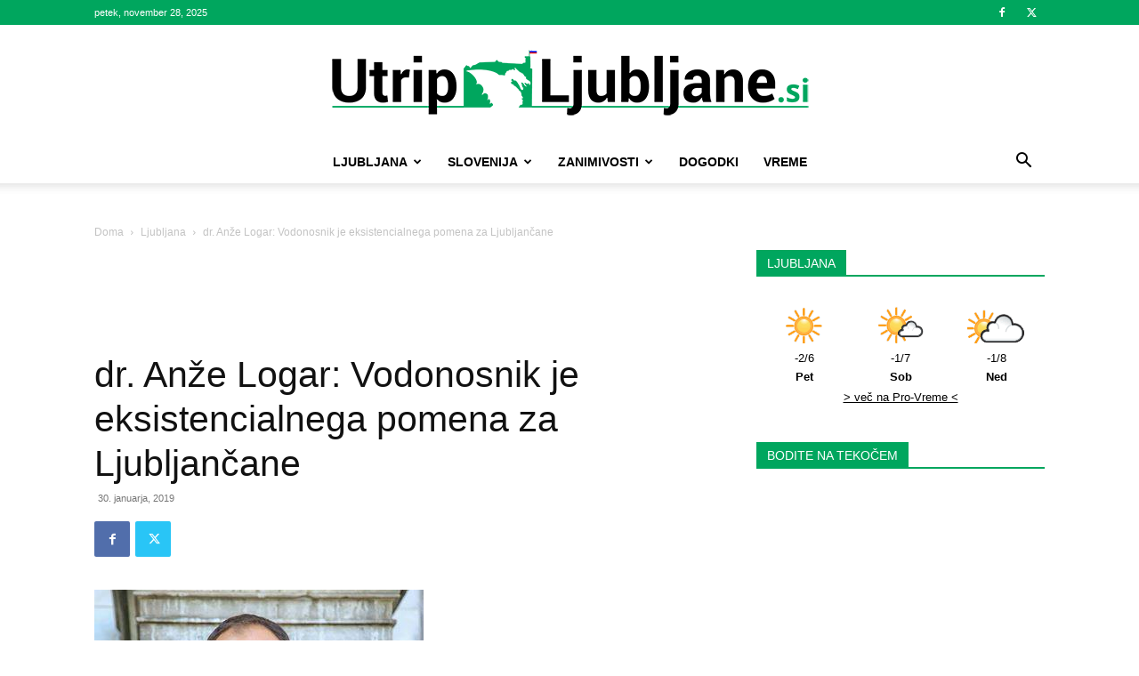

--- FILE ---
content_type: text/html; charset=UTF-8
request_url: https://utrip-ljubljane.si/wp-admin/admin-ajax.php?td_theme_name=Newspaper&v=12.7.1
body_size: -421
content:
{"3087":241}

--- FILE ---
content_type: text/plain
request_url: https://www.google-analytics.com/j/collect?v=1&_v=j102&a=981795687&t=pageview&_s=1&dl=https%3A%2F%2Futrip-ljubljane.si%2Fdr-anze-logar-vodonosnik-je-eksistencialnega-pomena-za-ljubljancane%2F&ul=en-us%40posix&dt=dr.%20An%C5%BEe%20Logar%3A%20Vodonosnik%20je%20eksistencialnega%20pomena%20za%20Ljubljan%C4%8Dane%20-%20Utrip-Ljubljane&sr=1280x720&vp=1280x720&_u=IEBAAEABAAAAACAAI~&jid=148504097&gjid=934204683&cid=595169392.1764298669&tid=UA-89966104-8&_gid=708607050.1764298669&_r=1&_slc=1&z=1611761973
body_size: -451
content:
2,cG-HG9D2J0K5C